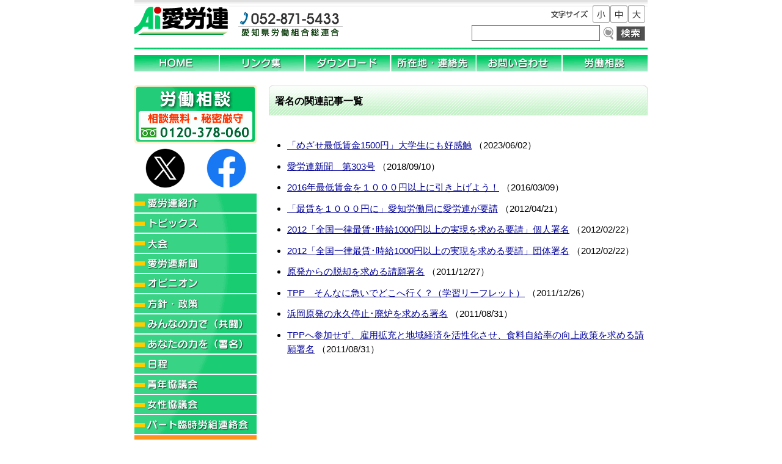

--- FILE ---
content_type: text/html; charset=UTF-8
request_url: http://www.airoren.jp/tag/%E7%BD%B2%E5%90%8D
body_size: 8536
content:
<!DOCTYPE HTML>
<html dir="ltr" lang="ja">
<head>
<meta http-equiv="Content-Type" content="text/html; charset=utf-8">
<title>投稿一覧：愛労連（愛知県労働組合総連合）署名：愛労連（愛知県労働組合総連合）</title>
<!--
<link rel="stylesheet" type="text/css" media="all" href="/wp/wp-content/themes/airoren/style.css" />
-->
<link href="/wp/wp-content/themes/airoren/images/favicon.ico" rel="shortcut icon">
<meta name='robots' content='max-image-preview:large' />
	<style>img:is([sizes="auto" i], [sizes^="auto," i]) { contain-intrinsic-size: 3000px 1500px }</style>
	<link rel='stylesheet' id='wp-block-library-css' href='http://www.airoren.jp/wp/wp-includes/css/dist/block-library/style.min.css?ver=6.8.3' type='text/css' media='all' />
<style id='classic-theme-styles-inline-css' type='text/css'>
/*! This file is auto-generated */
.wp-block-button__link{color:#fff;background-color:#32373c;border-radius:9999px;box-shadow:none;text-decoration:none;padding:calc(.667em + 2px) calc(1.333em + 2px);font-size:1.125em}.wp-block-file__button{background:#32373c;color:#fff;text-decoration:none}
</style>
<style id='global-styles-inline-css' type='text/css'>
:root{--wp--preset--aspect-ratio--square: 1;--wp--preset--aspect-ratio--4-3: 4/3;--wp--preset--aspect-ratio--3-4: 3/4;--wp--preset--aspect-ratio--3-2: 3/2;--wp--preset--aspect-ratio--2-3: 2/3;--wp--preset--aspect-ratio--16-9: 16/9;--wp--preset--aspect-ratio--9-16: 9/16;--wp--preset--color--black: #000000;--wp--preset--color--cyan-bluish-gray: #abb8c3;--wp--preset--color--white: #ffffff;--wp--preset--color--pale-pink: #f78da7;--wp--preset--color--vivid-red: #cf2e2e;--wp--preset--color--luminous-vivid-orange: #ff6900;--wp--preset--color--luminous-vivid-amber: #fcb900;--wp--preset--color--light-green-cyan: #7bdcb5;--wp--preset--color--vivid-green-cyan: #00d084;--wp--preset--color--pale-cyan-blue: #8ed1fc;--wp--preset--color--vivid-cyan-blue: #0693e3;--wp--preset--color--vivid-purple: #9b51e0;--wp--preset--gradient--vivid-cyan-blue-to-vivid-purple: linear-gradient(135deg,rgba(6,147,227,1) 0%,rgb(155,81,224) 100%);--wp--preset--gradient--light-green-cyan-to-vivid-green-cyan: linear-gradient(135deg,rgb(122,220,180) 0%,rgb(0,208,130) 100%);--wp--preset--gradient--luminous-vivid-amber-to-luminous-vivid-orange: linear-gradient(135deg,rgba(252,185,0,1) 0%,rgba(255,105,0,1) 100%);--wp--preset--gradient--luminous-vivid-orange-to-vivid-red: linear-gradient(135deg,rgba(255,105,0,1) 0%,rgb(207,46,46) 100%);--wp--preset--gradient--very-light-gray-to-cyan-bluish-gray: linear-gradient(135deg,rgb(238,238,238) 0%,rgb(169,184,195) 100%);--wp--preset--gradient--cool-to-warm-spectrum: linear-gradient(135deg,rgb(74,234,220) 0%,rgb(151,120,209) 20%,rgb(207,42,186) 40%,rgb(238,44,130) 60%,rgb(251,105,98) 80%,rgb(254,248,76) 100%);--wp--preset--gradient--blush-light-purple: linear-gradient(135deg,rgb(255,206,236) 0%,rgb(152,150,240) 100%);--wp--preset--gradient--blush-bordeaux: linear-gradient(135deg,rgb(254,205,165) 0%,rgb(254,45,45) 50%,rgb(107,0,62) 100%);--wp--preset--gradient--luminous-dusk: linear-gradient(135deg,rgb(255,203,112) 0%,rgb(199,81,192) 50%,rgb(65,88,208) 100%);--wp--preset--gradient--pale-ocean: linear-gradient(135deg,rgb(255,245,203) 0%,rgb(182,227,212) 50%,rgb(51,167,181) 100%);--wp--preset--gradient--electric-grass: linear-gradient(135deg,rgb(202,248,128) 0%,rgb(113,206,126) 100%);--wp--preset--gradient--midnight: linear-gradient(135deg,rgb(2,3,129) 0%,rgb(40,116,252) 100%);--wp--preset--font-size--small: 13px;--wp--preset--font-size--medium: 20px;--wp--preset--font-size--large: 36px;--wp--preset--font-size--x-large: 42px;--wp--preset--spacing--20: 0.44rem;--wp--preset--spacing--30: 0.67rem;--wp--preset--spacing--40: 1rem;--wp--preset--spacing--50: 1.5rem;--wp--preset--spacing--60: 2.25rem;--wp--preset--spacing--70: 3.38rem;--wp--preset--spacing--80: 5.06rem;--wp--preset--shadow--natural: 6px 6px 9px rgba(0, 0, 0, 0.2);--wp--preset--shadow--deep: 12px 12px 50px rgba(0, 0, 0, 0.4);--wp--preset--shadow--sharp: 6px 6px 0px rgba(0, 0, 0, 0.2);--wp--preset--shadow--outlined: 6px 6px 0px -3px rgba(255, 255, 255, 1), 6px 6px rgba(0, 0, 0, 1);--wp--preset--shadow--crisp: 6px 6px 0px rgba(0, 0, 0, 1);}:where(.is-layout-flex){gap: 0.5em;}:where(.is-layout-grid){gap: 0.5em;}body .is-layout-flex{display: flex;}.is-layout-flex{flex-wrap: wrap;align-items: center;}.is-layout-flex > :is(*, div){margin: 0;}body .is-layout-grid{display: grid;}.is-layout-grid > :is(*, div){margin: 0;}:where(.wp-block-columns.is-layout-flex){gap: 2em;}:where(.wp-block-columns.is-layout-grid){gap: 2em;}:where(.wp-block-post-template.is-layout-flex){gap: 1.25em;}:where(.wp-block-post-template.is-layout-grid){gap: 1.25em;}.has-black-color{color: var(--wp--preset--color--black) !important;}.has-cyan-bluish-gray-color{color: var(--wp--preset--color--cyan-bluish-gray) !important;}.has-white-color{color: var(--wp--preset--color--white) !important;}.has-pale-pink-color{color: var(--wp--preset--color--pale-pink) !important;}.has-vivid-red-color{color: var(--wp--preset--color--vivid-red) !important;}.has-luminous-vivid-orange-color{color: var(--wp--preset--color--luminous-vivid-orange) !important;}.has-luminous-vivid-amber-color{color: var(--wp--preset--color--luminous-vivid-amber) !important;}.has-light-green-cyan-color{color: var(--wp--preset--color--light-green-cyan) !important;}.has-vivid-green-cyan-color{color: var(--wp--preset--color--vivid-green-cyan) !important;}.has-pale-cyan-blue-color{color: var(--wp--preset--color--pale-cyan-blue) !important;}.has-vivid-cyan-blue-color{color: var(--wp--preset--color--vivid-cyan-blue) !important;}.has-vivid-purple-color{color: var(--wp--preset--color--vivid-purple) !important;}.has-black-background-color{background-color: var(--wp--preset--color--black) !important;}.has-cyan-bluish-gray-background-color{background-color: var(--wp--preset--color--cyan-bluish-gray) !important;}.has-white-background-color{background-color: var(--wp--preset--color--white) !important;}.has-pale-pink-background-color{background-color: var(--wp--preset--color--pale-pink) !important;}.has-vivid-red-background-color{background-color: var(--wp--preset--color--vivid-red) !important;}.has-luminous-vivid-orange-background-color{background-color: var(--wp--preset--color--luminous-vivid-orange) !important;}.has-luminous-vivid-amber-background-color{background-color: var(--wp--preset--color--luminous-vivid-amber) !important;}.has-light-green-cyan-background-color{background-color: var(--wp--preset--color--light-green-cyan) !important;}.has-vivid-green-cyan-background-color{background-color: var(--wp--preset--color--vivid-green-cyan) !important;}.has-pale-cyan-blue-background-color{background-color: var(--wp--preset--color--pale-cyan-blue) !important;}.has-vivid-cyan-blue-background-color{background-color: var(--wp--preset--color--vivid-cyan-blue) !important;}.has-vivid-purple-background-color{background-color: var(--wp--preset--color--vivid-purple) !important;}.has-black-border-color{border-color: var(--wp--preset--color--black) !important;}.has-cyan-bluish-gray-border-color{border-color: var(--wp--preset--color--cyan-bluish-gray) !important;}.has-white-border-color{border-color: var(--wp--preset--color--white) !important;}.has-pale-pink-border-color{border-color: var(--wp--preset--color--pale-pink) !important;}.has-vivid-red-border-color{border-color: var(--wp--preset--color--vivid-red) !important;}.has-luminous-vivid-orange-border-color{border-color: var(--wp--preset--color--luminous-vivid-orange) !important;}.has-luminous-vivid-amber-border-color{border-color: var(--wp--preset--color--luminous-vivid-amber) !important;}.has-light-green-cyan-border-color{border-color: var(--wp--preset--color--light-green-cyan) !important;}.has-vivid-green-cyan-border-color{border-color: var(--wp--preset--color--vivid-green-cyan) !important;}.has-pale-cyan-blue-border-color{border-color: var(--wp--preset--color--pale-cyan-blue) !important;}.has-vivid-cyan-blue-border-color{border-color: var(--wp--preset--color--vivid-cyan-blue) !important;}.has-vivid-purple-border-color{border-color: var(--wp--preset--color--vivid-purple) !important;}.has-vivid-cyan-blue-to-vivid-purple-gradient-background{background: var(--wp--preset--gradient--vivid-cyan-blue-to-vivid-purple) !important;}.has-light-green-cyan-to-vivid-green-cyan-gradient-background{background: var(--wp--preset--gradient--light-green-cyan-to-vivid-green-cyan) !important;}.has-luminous-vivid-amber-to-luminous-vivid-orange-gradient-background{background: var(--wp--preset--gradient--luminous-vivid-amber-to-luminous-vivid-orange) !important;}.has-luminous-vivid-orange-to-vivid-red-gradient-background{background: var(--wp--preset--gradient--luminous-vivid-orange-to-vivid-red) !important;}.has-very-light-gray-to-cyan-bluish-gray-gradient-background{background: var(--wp--preset--gradient--very-light-gray-to-cyan-bluish-gray) !important;}.has-cool-to-warm-spectrum-gradient-background{background: var(--wp--preset--gradient--cool-to-warm-spectrum) !important;}.has-blush-light-purple-gradient-background{background: var(--wp--preset--gradient--blush-light-purple) !important;}.has-blush-bordeaux-gradient-background{background: var(--wp--preset--gradient--blush-bordeaux) !important;}.has-luminous-dusk-gradient-background{background: var(--wp--preset--gradient--luminous-dusk) !important;}.has-pale-ocean-gradient-background{background: var(--wp--preset--gradient--pale-ocean) !important;}.has-electric-grass-gradient-background{background: var(--wp--preset--gradient--electric-grass) !important;}.has-midnight-gradient-background{background: var(--wp--preset--gradient--midnight) !important;}.has-small-font-size{font-size: var(--wp--preset--font-size--small) !important;}.has-medium-font-size{font-size: var(--wp--preset--font-size--medium) !important;}.has-large-font-size{font-size: var(--wp--preset--font-size--large) !important;}.has-x-large-font-size{font-size: var(--wp--preset--font-size--x-large) !important;}
:where(.wp-block-post-template.is-layout-flex){gap: 1.25em;}:where(.wp-block-post-template.is-layout-grid){gap: 1.25em;}
:where(.wp-block-columns.is-layout-flex){gap: 2em;}:where(.wp-block-columns.is-layout-grid){gap: 2em;}
:root :where(.wp-block-pullquote){font-size: 1.5em;line-height: 1.6;}
</style>
<link rel='stylesheet' id='style-css' href='http://www.airoren.jp/wp/wp-content/themes/airoren/style.css?ver=6.8.3' type='text/css' media='all' />
<script type="text/javascript" src="http://www.airoren.jp/wp/wp-includes/js/jquery/jquery.min.js?ver=3.7.1" id="jquery-core-js"></script>
<script type="text/javascript" src="http://www.airoren.jp/wp/wp-includes/js/jquery/jquery-migrate.min.js?ver=3.4.1" id="jquery-migrate-js"></script>
<script type="text/javascript" src="http://www.airoren.jp/wp/wp-content/themes/airoren/js/jquery.cookie.js?ver=1.0" id="cookie-js"></script>
<script type="text/javascript" src="http://www.airoren.jp/wp/wp-content/themes/airoren/js/fsize_change.js?ver=1.0" id="fsize-js"></script>
<link rel="https://api.w.org/" href="http://www.airoren.jp/wp-json/" /><link rel="alternate" title="JSON" type="application/json" href="http://www.airoren.jp/wp-json/wp/v2/post_tag/61" />
<!-- TKP Tools -->
<!-- Global site tag (gtag.js) - Google Analytics -->
<script async src="https://www.googletagmanager.com/gtag/js?id=UA-118960906-1"></script>
<script>
	window.dataLayer = window.dataLayer || [];
	function gtag(){dataLayer.push(arguments);}
	gtag('js', new Date());
	gtag('config', 'UA-118960906-1');
</script>
<!--
<script language="JavaScript" type="text/javascript" src="/wp/wp-content/themes/airoren/js/jquery.cookie.js"></script>
<script language="JavaScript" type="text/javascript" src="/wp/wp-content/themes/airoren/js/fsize_change.js"></script>
-->
</head>
<body class="archive tag tag-61 wp-theme-airoren">
<div id="wrap">
<div id="header">
<a href="/"><img src="/wp/wp-content/themes/airoren/images/airouren.png" alt="愛労連（愛知県労働組合総連合）" width="155" height="50" id="logo" /></a>
<img id="call" src="/wp/wp-content/themes/airoren/images/call.png" width="177" height="50" alt="電話番号：052-871-5433">
<div id="fsizemdl"><img src="/wp/wp-content/themes/airoren/images/fsize.png" width="74" height="17" alt="文字サイズ"><img class="changeBtn" src="/wp/wp-content/themes/airoren/images/fsize_s.png" width="28" height="28" alt="文字サイズ：小"><img class="changeBtn" src="/wp/wp-content/themes/airoren/images/fsize_m.png" width="28" height="28" alt="文字サイズ：中"><img class="changeBtn" src="/wp/wp-content/themes/airoren/images/fsize_l.png" width="28" height="28" alt="文字サイズ：大">
<div id="search"><form role="search" method="get" id="searchform" action="http://www.google.com/search" target="_self" >
<label class="screen-reader-text" for="q">検索:</label>
	<input type="hidden" value="airoren.jp" name="as_sitesearch">
	<input type="hidden" name="ie" value="UTF-8">
	<input type="hidden" name="oe" value="UTF-8">
<input type="text" name="q" id="q" value=""><input type="image" id="searchsubmit" src="/wp/wp-content/themes/airoren/images/btn_search.png" value="サイト内検索"></form></div>
<!-- / #fsizemdl --></div>
<!-- / #header --></div>

<div id="gnav">
<ul>
	<li><a href="/"><img src="/wp/wp-content/themes/airoren/images/gnav_home.png" width="140" height="27" alt="ホームページへ戻る"></a></li><!--
	--><li><a href="/links"><img src="/wp/wp-content/themes/airoren/images/gnav_links.png" width="140" height="27" alt="リンク集"></a></li><!--
	--><li><a href="/download"><img src="/wp/wp-content/themes/airoren/images/gnav_download.png" width="140" height="27" alt="ダウンロード"></a></li><!--
	--><li><a href="/access"><img src="/wp/wp-content/themes/airoren/images/gnav_access.png" width="140" height="27" alt="所在地・連絡先"></a></li><!--
	--><li><a href="/contact"><img src="/wp/wp-content/themes/airoren/images/gnav_mail.png" width="140" height="27" alt="お問い合わせ"></a></li><!--
	--><li><a href="/soudan/mail"><img src="/wp/wp-content/themes/airoren/images/gnav_soudan.png" width="140" height="27" alt="労働相談"></a></li>
</ul>
<!-- / #gnav --></div>

<div id="main">

<div id="side">
<h3 id="soudan"><a href="/soudan"><img src="/wp/wp-content/themes/airoren/images/side_soudan.png" width="200" height="96" alt="労働相談　相談無料・秘密厳守　フリーダイアル：0120-378-060"></a></h3>
<!--<h3 id="sayonara-nukes"><a href="http://sayonara-nukes.org/" target="_blank"><span class="screen-reader-text">さよなら原発 1000万人アクション</span></a></h3>
<h3 id="zouzei"><a href="/zouzei"><img src="/wp/wp-content/themes/airoren/images/side_zouzei.png" width="200" height="96" alt="消費税増税って本当に必要？"></a></h3>-->
<div class="snsicon">
	<a href="https://x.com/airoren_aiai" target="_blank"><img src="/wp/wp-content/themes/airoren/images/icon_x.png" alt="愛労連「X」へ"></a>
	<a href="https://www.facebook.com/airoren/" target="_blank"><img src="/wp/wp-content/themes/airoren/images/icon_fb.png" alt="愛労連「フェイスブック」"></a>
</div>
<div class="catlist">
<ul>
	<li><a href="/about"><img src="/wp/wp-content/themes/airoren/images/side_about.png" alt="愛労連紹介" width="200" height="33"></a></li>
	<li><a href="/category/topics"><img src="/wp/wp-content/themes/airoren/images/side_topics.png" width="200" height="33" alt="トピックス"></a></li>
	<li><a href="/taikai"><img src="/wp/wp-content/themes/airoren/images/side_taikai.png" width="200" height="33" alt="大会"></a></li>
	<li><a href="/category/news"><img src="/wp/wp-content/themes/airoren/images/side_news.png" width="200" height="33" alt="愛労連新聞"></a></li>
	<li><a href="/category/opinion"><img src="/wp/wp-content/themes/airoren/images/side_opinion.png" width="200" height="33" alt="オピニオン"></a></li>
	<li><a href="/category/policy"><img src="/wp/wp-content/themes/airoren/images/side_policy.png" width="200" height="33" alt="方針・政策"></a></li>
	<li><a href="/category/kyoutou"><img src="/wp/wp-content/themes/airoren/images/side_kyoutou.png" width="200" height="33" alt="みんなの力で（共闘）"></a></li>
	<li><a href="/category/syomei"><img src="/wp/wp-content/themes/airoren/images/side_syomei.png" width="200" height="33" alt="あなたの力を（署名）"></a></li>
	<li><a href="/agenda"><img src="/wp/wp-content/themes/airoren/images/side_schedule.png" width="200" height="33" alt="日程"></a></li>
	<li><a href="/category/seinen"><img src="/wp/wp-content/themes/airoren/images/side_seinen.png" width="200" height="33" alt="青年協議会"></a></li>
	<li><a href="/category/josei"><img src="/wp/wp-content/themes/airoren/images/side_josei.png" width="200" height="33" alt="女性協議会"></a></li>
	<li><a href="/category/part"><img src="/wp/wp-content/themes/airoren/images/side_part.png" width="200" height="33" alt="パート臨時労組連絡会"></a></li>
	<li><a href="/records"><img src="/wp/wp-content/themes/airoren/images/side_records.png" width="200" height="33" alt="加盟組合専用"></a></li>
	<li><a href="/kanji"><img src="/wp/wp-content/themes/airoren/images/side_kanji.png" width="200" height="33" alt="幹事会用"></a></li>
</ul>
</div>

<div style="margin-bottom: 5px;"><a href="/dump/"><img src="/wp/wp-content/themes/airoren/images/dumpbnr.png" width="200" height="74" alt="愛労連・建交労軽貨物分会"></a></div>
<h3><img src="/wp/wp-content/themes/airoren/images/side_keyword.png" width="200" height="23" alt="キーワード"></h3>
<div id="keywords"><a href="http://www.airoren.jp/tag/kaiko" class="tag-cloud-link tag-link-12 tag-link-position-1" style="font-size: 8pt;" aria-label="解雇 (10個の項目)">解雇</a>
<a href="http://www.airoren.jp/tag/%e3%82%b5%e3%83%9e%e3%82%bb%e3%83%9f" class="tag-cloud-link tag-link-58 tag-link-position-2" style="font-size: 8pt;" aria-label="サマセミ (10個の項目)">サマセミ</a>
<a href="http://www.airoren.jp/tag/%e7%bd%b2%e5%90%8d" class="tag-cloud-link tag-link-61 tag-link-position-3" style="font-size: 8pt;" aria-label="署名 (10個の項目)">署名</a>
<a href="http://www.airoren.jp/tag/%e6%9c%80%e4%bd%8e%e7%94%9f%e8%a8%88%e8%b2%bb" class="tag-cloud-link tag-link-132 tag-link-position-4" style="font-size: 8.5957446808511pt;" aria-label="最低生計費 (11個の項目)">最低生計費</a>
<a href="http://www.airoren.jp/tag/%e5%86%85%e9%83%a8%e7%95%99%e4%bf%9d" class="tag-cloud-link tag-link-137 tag-link-position-5" style="font-size: 8.5957446808511pt;" aria-label="内部留保 (11個の項目)">内部留保</a>
<a href="http://www.airoren.jp/tag/%e7%b5%84%e7%b9%94%e6%8b%a1%e5%a4%a7" class="tag-cloud-link tag-link-112 tag-link-position-6" style="font-size: 9.0425531914894pt;" aria-label="組織拡大 (12個の項目)">組織拡大</a>
<a href="http://www.airoren.jp/tag/%e5%ae%a3%e4%bc%9d" class="tag-cloud-link tag-link-105 tag-link-position-7" style="font-size: 9.0425531914894pt;" aria-label="宣伝 (12個の項目)">宣伝</a>
<a href="http://www.airoren.jp/tag/tinsage" class="tag-cloud-link tag-link-6 tag-link-position-8" style="font-size: 9.6382978723404pt;" aria-label="賃下げ (13個の項目)">賃下げ</a>
<a href="http://www.airoren.jp/tag/%e8%87%aa%e8%a1%9b%e9%9a%8a" class="tag-cloud-link tag-link-80 tag-link-position-9" style="font-size: 9.6382978723404pt;" aria-label="自衛隊 (13個の項目)">自衛隊</a>
<a href="http://www.airoren.jp/tag/%e5%9f%ba%e5%9c%b0" class="tag-cloud-link tag-link-82 tag-link-position-10" style="font-size: 9.6382978723404pt;" aria-label="基地 (13個の項目)">基地</a>
<a href="http://www.airoren.jp/tag/%e4%ba%89%e8%ad%b0" class="tag-cloud-link tag-link-79 tag-link-position-11" style="font-size: 10.085106382979pt;" aria-label="争議 (14個の項目)">争議</a>
<a href="http://www.airoren.jp/tag/%e7%b1%b3%e8%bb%8d" class="tag-cloud-link tag-link-81 tag-link-position-12" style="font-size: 10.085106382979pt;" aria-label="米軍 (14個の項目)">米軍</a>
<a href="http://www.airoren.jp/tag/%e5%85%a8%e5%8a%b4%e9%80%a3%e9%9d%92%e5%b9%b4%e9%83%a8" class="tag-cloud-link tag-link-85 tag-link-position-13" style="font-size: 10.085106382979pt;" aria-label="全労連青年部 (14個の項目)">全労連青年部</a>
<a href="http://www.airoren.jp/tag/%e4%bb%8b%e8%ad%b7" class="tag-cloud-link tag-link-119 tag-link-position-14" style="font-size: 10.085106382979pt;" aria-label="介護 (14個の項目)">介護</a>
<a href="http://www.airoren.jp/tag/%e9%9b%86%e5%9b%a3%e7%9a%84%e8%87%aa%e8%a1%9b%e6%a8%a9" class="tag-cloud-link tag-link-142 tag-link-position-15" style="font-size: 10.085106382979pt;" aria-label="集団的自衛権 (14個の項目)">集団的自衛権</a>
<a href="http://www.airoren.jp/tag/%e6%96%b9%e9%87%9d" class="tag-cloud-link tag-link-78 tag-link-position-16" style="font-size: 11.276595744681pt;" aria-label="方針 (17個の項目)">方針</a>
<a href="http://www.airoren.jp/tag/%e6%84%9b%e7%9f%a5%e7%9c%8c" class="tag-cloud-link tag-link-134 tag-link-position-17" style="font-size: 11.574468085106pt;" aria-label="愛知県 (18個の項目)">愛知県</a>
<a href="http://www.airoren.jp/tag/%e4%b8%ad%e5%b0%8f%e4%bc%81%e6%a5%ad" class="tag-cloud-link tag-link-121 tag-link-position-18" style="font-size: 11.872340425532pt;" aria-label="中小企業 (19個の項目)">中小企業</a>
<a href="http://www.airoren.jp/tag/%e5%b9%b4%e9%87%91" class="tag-cloud-link tag-link-73 tag-link-position-19" style="font-size: 12.170212765957pt;" aria-label="年金 (20個の項目)">年金</a>
<a href="http://www.airoren.jp/tag/%e5%8c%bb%e7%99%82" class="tag-cloud-link tag-link-40 tag-link-position-20" style="font-size: 12.468085106383pt;" aria-label="医療 (21個の項目)">医療</a>
<a href="http://www.airoren.jp/tag/%e4%ba%ba%e4%ba%8b%e9%99%a2%e5%8b%a7%e5%91%8a" class="tag-cloud-link tag-link-65 tag-link-position-21" style="font-size: 12.468085106383pt;" aria-label="人事院勧告 (21個の項目)">人事院勧告</a>
<a href="http://www.airoren.jp/tag/%e5%a4%a7%e4%bc%9a" class="tag-cloud-link tag-link-56 tag-link-position-22" style="font-size: 12.765957446809pt;" aria-label="大会 (22個の項目)">大会</a>
<a href="http://www.airoren.jp/tag/%e7%a4%be%e4%bc%9a%e4%bf%9d%e9%9a%9c" class="tag-cloud-link tag-link-139 tag-link-position-23" style="font-size: 12.765957446809pt;" aria-label="社会保障 (22個の項目)">社会保障</a>
<a href="http://www.airoren.jp/tag/%e5%8a%b4%e5%83%8d%e6%9d%a1%e4%bb%b6" class="tag-cloud-link tag-link-117 tag-link-position-24" style="font-size: 13.063829787234pt;" aria-label="労働条件 (23個の項目)">労働条件</a>
<a href="http://www.airoren.jp/tag/tpp" class="tag-cloud-link tag-link-59 tag-link-position-25" style="font-size: 14.255319148936pt;" aria-label="TPP (28個の項目)">TPP</a>
<a href="http://www.airoren.jp/tag/%e8%a6%81%e8%ab%8b" class="tag-cloud-link tag-link-130 tag-link-position-26" style="font-size: 14.702127659574pt;" aria-label="要請 (30個の項目)">要請</a>
<a href="http://www.airoren.jp/tag/%e3%83%88%e3%83%a8%e3%82%bf" class="tag-cloud-link tag-link-106 tag-link-position-27" style="font-size: 15pt;" aria-label="トヨタ (31個の項目)">トヨタ</a>
<a href="http://www.airoren.jp/tag/%e5%ad%a6%e7%bf%92%e4%bc%9a" class="tag-cloud-link tag-link-67 tag-link-position-28" style="font-size: 15.148936170213pt;" aria-label="学習会 (32個の項目)">学習会</a>
<a href="http://www.airoren.jp/tag/%e6%b0%91%e4%b8%bb%e4%b8%bb%e7%be%a9" class="tag-cloud-link tag-link-124 tag-link-position-29" style="font-size: 15.148936170213pt;" aria-label="民主主義 (32個の項目)">民主主義</a>
<a href="http://www.airoren.jp/tag/%e6%9c%80%e4%bd%8e%e8%b3%83%e9%87%91" class="tag-cloud-link tag-link-144 tag-link-position-30" style="font-size: 16.042553191489pt;" aria-label="最低賃金 (37個の項目)">最低賃金</a>
<a href="http://www.airoren.jp/tag/%e3%83%a1%e3%83%bc%e3%83%87%e3%83%bc" class="tag-cloud-link tag-link-131 tag-link-position-31" style="font-size: 16.191489361702pt;" aria-label="メーデー (38個の項目)">メーデー</a>
<a href="http://www.airoren.jp/tag/%e6%b6%88%e8%b2%bb%e7%a8%8e" class="tag-cloud-link tag-link-128 tag-link-position-32" style="font-size: 16.340425531915pt;" aria-label="消費税 (39個の項目)">消費税</a>
<a href="http://www.airoren.jp/tag/%e5%8f%8d%e6%a0%b8%e5%b9%b3%e5%92%8c" class="tag-cloud-link tag-link-63 tag-link-position-33" style="font-size: 16.489361702128pt;" aria-label="反核平和 (40個の項目)">反核平和</a>
<a href="http://www.airoren.jp/tag/%e9%9d%92%e5%b9%b4" class="tag-cloud-link tag-link-57 tag-link-position-34" style="font-size: 16.63829787234pt;" aria-label="青年 (41個の項目)">青年</a>
<a href="http://www.airoren.jp/tag/%e5%8e%9f%e7%99%ba" class="tag-cloud-link tag-link-42 tag-link-position-35" style="font-size: 17.085106382979pt;" aria-label="原発 (44個の項目)">原発</a>
<a href="http://www.airoren.jp/tag/%e9%9b%87%e7%94%a8" class="tag-cloud-link tag-link-60 tag-link-position-36" style="font-size: 17.234042553191pt;" aria-label="雇用 (45個の項目)">雇用</a>
<a href="http://www.airoren.jp/tag/%e8%b3%83%e9%87%91" class="tag-cloud-link tag-link-64 tag-link-position-37" style="font-size: 18.723404255319pt;" aria-label="賃金 (57個の項目)">賃金</a>
<a href="http://www.airoren.jp/tag/%e6%86%b2%e6%b3%95" class="tag-cloud-link tag-link-135 tag-link-position-38" style="font-size: 19.021276595745pt;" aria-label="憲法 (59個の項目)">憲法</a>
<a href="http://www.airoren.jp/tag/%e6%98%a5%e9%97%98" class="tag-cloud-link tag-link-123 tag-link-position-39" style="font-size: 19.468085106383pt;" aria-label="春闘 (63個の項目)">春闘</a>
<a href="http://www.airoren.jp/tag/%e6%9c%80%e8%b3%83" class="tag-cloud-link tag-link-74 tag-link-position-40" style="font-size: 20.510638297872pt;" aria-label="最賃 (75個の項目)">最賃</a>
<a href="http://www.airoren.jp/tag/%e5%85%a8%e5%8a%b4%e9%80%a3" class="tag-cloud-link tag-link-102 tag-link-position-41" style="font-size: 20.808510638298pt;" aria-label="全労連 (79個の項目)">全労連</a>
<a href="http://www.airoren.jp/tag/%e5%a5%b3%e6%80%a7" class="tag-cloud-link tag-link-62 tag-link-position-42" style="font-size: 21.404255319149pt;" aria-label="女性 (86個の項目)">女性</a>
<a href="http://www.airoren.jp/tag/%e9%9d%9e%e6%ad%a3%e8%a6%8f" class="tag-cloud-link tag-link-66 tag-link-position-43" style="font-size: 21.404255319149pt;" aria-label="非正規 (86個の項目)">非正規</a>
<a href="http://www.airoren.jp/tag/%e9%9b%86%e4%bc%9a" class="tag-cloud-link tag-link-69 tag-link-position-44" style="font-size: 21.404255319149pt;" aria-label="集会 (86個の項目)">集会</a>
<a href="http://www.airoren.jp/tag/%e3%83%8b%e3%83%a5%e3%83%bc%e3%82%b9" class="tag-cloud-link tag-link-101 tag-link-position-45" style="font-size: 22pt;" aria-label="ニュース (95個の項目)">ニュース</a></div>

<div id="barcode"><img src="/wp/wp-content/themes/airoren/images/barcode.png" alt="２次元バーコード" width="122" height="122"></div>
<!--<h3 id="tw"><a href="http://twitter.com/#!/@airoren_aiai"><img src="/wp/wp-content/themes/airoren/images/airoren_twitter_logo.gif" alt="ツイッター愛労連公式アカウントページ" width="162" height="47"></a></h3>
<h3 id="fb"><a href="http://www.facebook.com/pages/%E6%84%9B%E5%8A%B4%E9%80%A3%E6%84%9B%E7%9F%A5%E7%9C%8C%E5%8A%B4%E5%83%8D%E7%B5%84%E5%90%88%E7%B7%8F%E9%80%A3%E5%90%88/190184254407701"><img src="/wp/wp-content/themes/airoren/images/airoren_fb_logo.gif" alt="フェイスブック愛労連公式ページ" width="162" height="51"></a></h3>-->

<h3 style="margin: 5px 0;"><a target="_blank" href="/wp/wp-content/uploads/2025kenri.pdf"><img width="157" alt="知っておこう！働くあなたの「権利手帳」" src="/img/kenri_2025.png" style=" border: 1px solid #DCDCDC;"></a></h3>

<h3 style="margin: 5px 0;"><a target="_blank" href="http://kaigo2smile.tumblr.com/"><img width="155" height="78" alt="介護に「笑顔」と「希望」をキャンペーンサイトへ" src="http://www.zenroren.gr.jp/jp/images_top/2015/150204_01.jpg"></a></h3>

<h3 style="margin: 5px 0 8px 0;"><a target="_blank" href="http://www.zenroren.gr.jp/jp/action/"><img width="154" height="78" alt="若者にまともな雇用を（ホワイトリボンキャンペーン）" src="http://www.zenroren.gr.jp/jp/images_top/2015/b_koyou.png"></a></h3>

<h3 style="margin: 5px 0 8px 0;"><a target="_blank" href="https://jsite.mhlw.go.jp/aichi-roudoukyoku/jirei_toukei/chingin_kanairoudou/saiteichingin_toukei/saiteichingin.html"><img width="154" alt="愛知の最低賃金（愛知労働局）" src="/wp/wp-content/themes/airoren/images/bnr_saitin.gif"></a></h3>

<h3><a href="http://former.airoren.gr.jp/"><img src="/wp/wp-content/themes/airoren/images/side_oldsite.png" alt="旧サイトはこちら" width="162" height="32"></a></h3>
<div id="rss"><a href="http://airoren.jp/feed"><img src="/wp/wp-content/themes/airoren/images/rss.gif" width="100" height="20" alt="RSS更新情報"></a></div>
<!-- / #side --></div>

<div id="container">
<div id="content">
	<h1>署名の関連記事一覧</h1>

	<div class="newslist title">


	<ul>
		<li><a href="http://www.airoren.jp/2023/06/8993.html">「めざせ最低賃金1500円」大学生にも好感触</a>&nbsp;（2023/06/02）</li>
		<li><a href="http://www.airoren.jp/2018/09/5141.html">愛労連新聞　第303号</a>&nbsp;（2018/09/10）</li>
		<li><a href="http://www.airoren.jp/2016/03/4373.html">2016年最低賃金を１０００円以上に引き上げよう！</a>&nbsp;（2016/03/09）</li>
		<li><a href="http://www.airoren.jp/2012/04/1932.html">「最賃を１０００円に」愛知労働局に愛労連が要請</a>&nbsp;（2012/04/21）</li>
		<li><a href="http://www.airoren.jp/2012/02/1649.html">2012「全国一律最賃･時給1000円以上の実現を求める要請」個人署名</a>&nbsp;（2012/02/22）</li>
		<li><a href="http://www.airoren.jp/2012/02/1646.html">2012「全国一律最賃･時給1000円以上の実現を求める要請」団体署名</a>&nbsp;（2012/02/22）</li>
		<li><a href="http://www.airoren.jp/2011/12/1497.html">原発からの脱却を求める請願署名</a>&nbsp;（2011/12/27）</li>
		<li><a href="http://www.airoren.jp/2011/12/1492.html">TPP　そんなに急いでどこへ行く？（学習リーフレット）</a>&nbsp;（2011/12/26）</li>
		<li><a href="http://www.airoren.jp/2011/08/704.html">浜岡原発の永久停止･廃炉を求める署名</a>&nbsp;（2011/08/31）</li>
		<li><a href="http://www.airoren.jp/2011/08/686.html">TPPへ参加せず、雇用拡充と地域経済を活性化させ、食料自給率の向上政策を求める請願署名</a>&nbsp;（2011/08/31）</li>
	</ul>


	<!-- / .newslist --></div>

	<div id="nav-below" class="navigation clearfix">
		<div class="nav-previous"></div>
		<div class="nav-next"></div>
	<!-- / #nav-below --></div>


<!-- / #content --></div>
<!-- / #container --></div>

<!-- / #main --></div>

<div id="footer">
<address><strong>愛知県労働組合総連合（愛労連）</strong><br>
〒456-0006 愛知県名古屋市熱田区沢下町9-7 労働会館東館<br>
TEL：052-871-5433　　FAX：052-871-5618</address>
<!-- / #footer --></div>

<!-- / #wrap --></div>
<script type="speculationrules">
{"prefetch":[{"source":"document","where":{"and":[{"href_matches":"\/*"},{"not":{"href_matches":["\/wp\/wp-*.php","\/wp\/wp-admin\/*","\/wp\/wp-content\/uploads\/*","\/wp\/wp-content\/*","\/wp\/wp-content\/plugins\/*","\/wp\/wp-content\/themes\/airoren\/*","\/*\\?(.+)"]}},{"not":{"selector_matches":"a[rel~=\"nofollow\"]"}},{"not":{"selector_matches":".no-prefetch, .no-prefetch a"}}]},"eagerness":"conservative"}]}
</script>
</body>
</html>


--- FILE ---
content_type: text/css
request_url: http://www.airoren.jp/wp/wp-content/themes/airoren/style.css?ver=6.8.3
body_size: 2247
content:
@charset "utf-8";
/*
Theme Name: airoren
Theme URI: http://airoren.jp/
Description: 2011年作成 愛労連WPサイト用テンプレート
Author: （株）東海共同印刷
Version: 1.0
*/

@import url('style-layout.css');
img {
	height: auto;
}

#side #memberssite,
#side #rss {
	margin: 14px 0;
}
#side #memberssite {
	display: none;
}
#side #fb,
#side #tw {
	margin: 7px 0;
}
#side #sayonara-nukes {
	margin-bottom: 12px;
	left: -9999px;
}
#side #sayonara-nukes span {
}
#side #sayonara-nukes a {
	background: url(/wp/wp-content/themes/airoren/images/bnr_sayonara-nukes.gif) no-repeat scroll left top transparent;
    display: block;
    height: 93px;
    width: 200px;
    margin: 0;
    padding: 0;
}
#side #sayonara-nukes a:hover {
    background: url(/wp/wp-content/themes/airoren/images/bnr_sayonara-nukes.gif) no-repeat scroll left bottom transparent;
}

#side .snsicon {
	display: flex;
	justify-content: space-around;
}
#side .snsicon img {
	width: auto;
	max-height: 65px;
}

.page-id-2034 h2,
.parent-pageid-2034 h2 {
/*	border: 2px solid #C69;*/
	background-color: #ffe5f2;
	padding: 8px;
}
.page-id-2034 #content table {
	margin: 1em auto;
}
.parent-pageid-2034 h2.title {
	border-bottom: #F93 2px solid;
	background-color: #FFFFE0;
	padding-left: 42px;
	text-indent: -34px;
}


.single .post {
	border: 1px solid #BBB;
	padding: 8px;
}
.single .post .entry-meta {
	text-align: right;
	color: #666;
}
.single .post h1 {
	border: 1px solid #6CF;
	border-width: 3px 0;
	color: #333;
	margin: 3px 0 12px 0;
	padding: 5px 3px;
}
.single .post .entry-utility {
	border-top: 1px solid #CCC;
	padding-top: 5px;
}
.edit-link {
	display: block;
	text-align: right;
}

h1.cat-child,
.tag h1, .date h1, .error404 h1,
.tax-tkp_download_cat h1 {
	background-image: url(images/h1_others.png);
	background-position: left top;
	background-repeat: no-repeat;
	padding: 17px 0 17px 10px;
	font-size: 16px;
}
.newslist {
	clear:both;
	padding-top: 2px;
}
.newslist h2 {
	background-color: #FFC;
	padding: 5px 0 4px 7px;
}
.newslist li {
	margin-bottom: 0.75em;
}
.home .newslist li {
	margin-bottom: 0.25em;
}

/*.newsbox li {
	margin-bottom: 0.75em;
}
.newsblog .newslist li,
.newsblog2 .newslist li {
	margin-bottom: 0.5em;
}*/

.zouzei-box {
	border: 1px solid #06F;
	text-align: center;
	margin-top: -1em;
	padding: 14px 0 0;
}
.zouzei-box p {
}


/* =Navigation
-------------------------------------------------------------- */
.navigation {
	clear: both;
	padding: 5px 5px 15px 5px;
}
.navigation a:link,
.navigation a:visited {
	color: #888;
	text-decoration: none;
}
.navigation a:active,
.navigation a:hover {
	color: #ff4b33;
}
.nav-previous {
	float: left;
	width: 50%;
}
.nav-next {
	float: right;
	text-align: right;
	width: 50%;
}
#nav-above {
	margin: 0 0 18px 0;
}
#nav-above {
/*	display: none;*/
}
.paged #nav-above,
.single #nav-above {
	display: block;
}
#nav-below {
	margin-bottom: 3em;
/*	border-bottom: 1px solid #CCC;*/
}

ul.monthnav {
	float: right;
	margin: 0 1px 0 0;
	padding: 0;
	width: 200px;
	color: #0066cc;
}
ul.monthnav li {
	list-style: none;
	margin: 0;
	padding: 4px 3px;
}
ul.monthnav > li {
	position: relative;
	border: 1px solid #CCC;
	background-color: #F3FFDD;
	margin: 0 0 0 -1px;
}
ul.monthnav li > a {
	padding: 5px;
	display: block;
}
ul.monthnav li ul {
	position: absolute;
	margin: 0;
	padding: 0;
	left: -1px;
	visibility: hidden;
	width: 199px;
	background: #fff;
	border: 1px solid #CCC;
}
ul.monthnav li li {	padding: 0;}
ul.monthnav li:hover > a {	background: #00c;}
ul.monthnav li:hover ul {visibility: visible;}
ul.monthnav li ul li:hover > a {background: #D5EEEC;}



/* =Images
-------------------------------------------------------------- */
img.size-auto,
img.size-full,
img.size-large,
img.size-medium,
.attachment img {
	max-width: 100%; /* When images are too wide for containing element, force them to fit. */
	height: auto; /* Override height to match resized width for correct aspect ratio. */
}
.alignleft,
img.alignleft {
	display: inline;
	float: left;
	margin-right: 24px;
	margin-top: 4px;
}
.alignright,
img.alignright {
	display: inline;
	float: right;
	margin-left: 24px;
	margin-top: 4px;
}
.aligncenter,
img.aligncenter {
	clear: both;
	display: block;
	margin-left: auto;
	margin-right: auto;
}
img.alignleft,
img.alignright,
img.aligncenter {
	margin-bottom: 12px;
}
.wp-caption {
	background: #f1f1f1;
	line-height: 18px;
	margin-bottom: 20px;
	max-width: 632px !important; /* prevent too-wide images from breaking layout */
	padding: 4px;
	text-align: center;
}
.wp-caption img {
	margin: 5px 5px 0;
}
.wp-caption p.wp-caption-text {
	color: #888;
	font-size: 12px;
	margin: 5px;
}
.wp-smiley {
	margin: 0;
}
#content .attachment img {/* single attachment images should be centered */
	display: block;
	margin: 0 auto;
}
.entry-content iframe {
	margin-left: 1.5em;
	margin-bottom: 1.5em;
}
.socialmedia {
	padding-top: 10px;
	clear: both;
}
.twt {
	float: left;
	margin-right: 10px;
}
.fb_like {
	float: left;
	width: 125px;
}
.entry-tax {
	font-size: 90%;
	padding: 1px 5px;
	background-color: rgba( 60, 179, 113, .1);
	margin-left: .5em;
}
.nav-links {
	text-align: center;
}
.nav-links > * {
	padding: .2em .75em;
}
.nav-links > a:first-child,
.nav-links > a:last-child {
	padding-right: .5em;
	padding-left: .5em;
}
.nav-links > a {
	color: white;
	border: 1px solid #83C0D8;
	border-radius: .3em;
	background-color: rgb( 56,145,177);/*#EFF7FA;*/
	margin: 0 -3px;
}
.nav-links > a:link,
.nav-links > a:visited {
	color: white;
}
